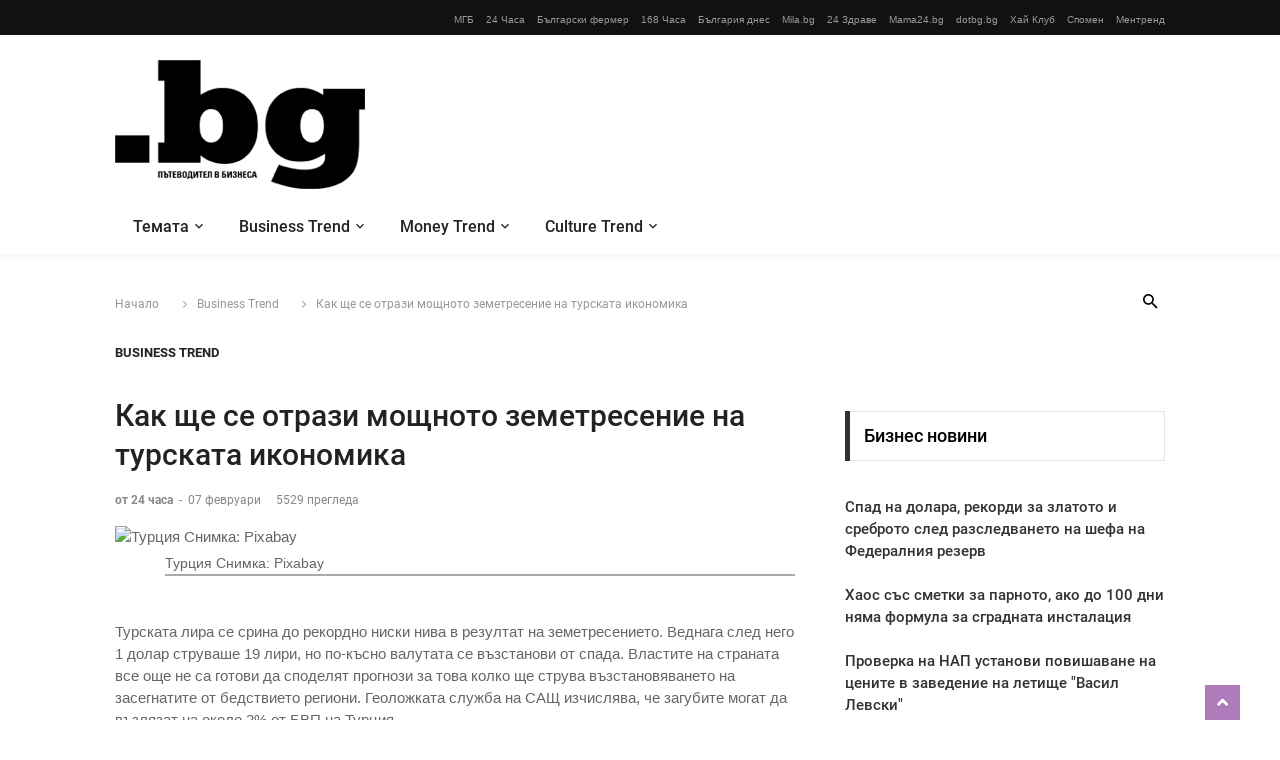

--- FILE ---
content_type: text/html; charset=utf-8
request_url: https://www.dotbg.bg/article/13703473
body_size: 21308
content:


<!DOCTYPE html>
<html>
<head>
    <title>DotBg - Как ще се отрази мощното земетресение на турската икономика</title>
    <meta charset="UTF-8">
    <meta name="viewport" content="width=device-width, initial-scale=1">
    <!--===============================================================================================-->
    <link rel="icon" type="image/png" href="/images/icons/favicon.png" />
    
    <!--===============================================================================================-->
    <link rel="stylesheet" type="text/css" href="/Content/bootstrap.min.css">
    <!--===============================================================================================-->
    <link rel="stylesheet" type="text/css" href="/fonts/font-awesome-4.7.0/css/font-awesome.min.css">
    <link rel="stylesheet" type="text/css" href="/fonts/fontawesome-5.0.8/css/fontawesome-all.min.css">
    <link rel="stylesheet" type="text/css" href="/fonts/SLZodiac/ZodiacFont.css">
    <!--===============================================================================================-->
    <link rel="stylesheet" type="text/css" href="/fonts/iconic/css/material-design-iconic-font.min.css">
    <!--===============================================================================================-->
    <link rel="stylesheet" type="text/css" href="/Content/animate.css">
    <!--===============================================================================================-->
    <link rel="stylesheet" type="text/css" href="/Content/hamburgers.min.css">
    <!--===============================================================================================-->
    <link rel="stylesheet" type="text/css" href="/Content/animsition.css">
    <!--===============================================================================================-->
    <link rel="stylesheet" type="text/css" href="/Content/util.min.css">
    <!--===============================================================================================-->
    <link rel="stylesheet" type="text/css" href="/Content/main.css?ver=214">
    <!--===============================================================================================-->
    <link rel="stylesheet" type="text/css" href="/Content/Site_12.css">
    <!--===============================================================================================-->
    <link href="https://fonts.googleapis.com/css?family=Orbitron&display=swap" rel="stylesheet">
    <link href="/Content/Weather.css" rel="stylesheet" />
    <script>
    (function(){/*

 Copyright The Closure Library Authors.
 SPDX-License-Identifier: Apache-2.0
*/
'use strict';var g=function(a){var b=0;return function(){return b<a.length?{done:!1,value:a[b++]}:{done:!0}}},l=this||self,m=/^[\w+/_-]+[=]{0,2}$/,p=null,q=function(){},r=function(a){var b=typeof a;if("object"==b)if(a){if(a instanceof Array)return"array";if(a instanceof Object)return b;var c=Object.prototype.toString.call(a);if("[object Window]"==c)return"object";if("[object Array]"==c||"number"==typeof a.length&&"undefined"!=typeof a.splice&&"undefined"!=typeof a.propertyIsEnumerable&&!a.propertyIsEnumerable("splice"))return"array";
if("[object Function]"==c||"undefined"!=typeof a.call&&"undefined"!=typeof a.propertyIsEnumerable&&!a.propertyIsEnumerable("call"))return"function"}else return"null";else if("function"==b&&"undefined"==typeof a.call)return"object";return b},u=function(a,b){function c(){}c.prototype=b.prototype;a.prototype=new c;a.prototype.constructor=a};var v=function(a,b){Object.defineProperty(l,a,{configurable:!1,get:function(){return b},set:q})};var y=function(a,b){this.b=a===w&&b||"";this.a=x},x={},w={};var aa=function(a,b){a.src=b instanceof y&&b.constructor===y&&b.a===x?b.b:"type_error:TrustedResourceUrl";if(null===p)b:{b=l.document;if((b=b.querySelector&&b.querySelector("script[nonce]"))&&(b=b.nonce||b.getAttribute("nonce"))&&m.test(b)){p=b;break b}p=""}b=p;b&&a.setAttribute("nonce",b)};var z=function(){return Math.floor(2147483648*Math.random()).toString(36)+Math.abs(Math.floor(2147483648*Math.random())^+new Date).toString(36)};var A=function(a,b){b=String(b);"application/xhtml+xml"===a.contentType&&(b=b.toLowerCase());return a.createElement(b)},B=function(a){this.a=a||l.document||document};B.prototype.appendChild=function(a,b){a.appendChild(b)};var C=function(a,b,c,d,e,f){try{var k=a.a,h=A(a.a,"SCRIPT");h.async=!0;aa(h,b);k.head.appendChild(h);h.addEventListener("load",function(){e();d&&k.head.removeChild(h)});h.addEventListener("error",function(){0<c?C(a,b,c-1,d,e,f):(d&&k.head.removeChild(h),f())})}catch(n){f()}};var ba=l.atob("aHR0cHM6Ly93d3cuZ3N0YXRpYy5jb20vaW1hZ2VzL2ljb25zL21hdGVyaWFsL3N5c3RlbS8xeC93YXJuaW5nX2FtYmVyXzI0ZHAucG5n"),ca=l.atob("WW91IGFyZSBzZWVpbmcgdGhpcyBtZXNzYWdlIGJlY2F1c2UgYWQgb3Igc2NyaXB0IGJsb2NraW5nIHNvZnR3YXJlIGlzIGludGVyZmVyaW5nIHdpdGggdGhpcyBwYWdlLg=="),da=l.atob("RGlzYWJsZSBhbnkgYWQgb3Igc2NyaXB0IGJsb2NraW5nIHNvZnR3YXJlLCB0aGVuIHJlbG9hZCB0aGlzIHBhZ2Uu"),ea=function(a,b,c){this.b=a;this.f=new B(this.b);this.a=null;this.c=[];this.g=!1;this.i=b;this.h=c},F=function(a){if(a.b.body&&!a.g){var b=
function(){D(a);l.setTimeout(function(){return E(a,3)},50)};C(a.f,a.i,2,!0,function(){l[a.h]||b()},b);a.g=!0}},D=function(a){for(var b=G(1,5),c=0;c<b;c++){var d=H(a);a.b.body.appendChild(d);a.c.push(d)}b=H(a);b.style.bottom="0";b.style.left="0";b.style.position="fixed";b.style.width=G(100,110).toString()+"%";b.style.zIndex=G(2147483544,2147483644).toString();b.style["background-color"]=I(249,259,242,252,219,229);b.style["box-shadow"]="0 0 12px #888";b.style.color=I(0,10,0,10,0,10);b.style.display=
"flex";b.style["justify-content"]="center";b.style["font-family"]="Roboto, Arial";c=H(a);c.style.width=G(80,85).toString()+"%";c.style.maxWidth=G(750,775).toString()+"px";c.style.margin="24px";c.style.display="flex";c.style["align-items"]="flex-start";c.style["justify-content"]="center";d=A(a.f.a,"IMG");d.className=z();d.src=ba;d.style.height="24px";d.style.width="24px";d.style["padding-right"]="16px";var e=H(a),f=H(a);f.style["font-weight"]="bold";f.textContent=ca;var k=H(a);k.textContent=da;J(a,
e,f);J(a,e,k);J(a,c,d);J(a,c,e);J(a,b,c);a.a=b;a.b.body.appendChild(a.a);b=G(1,5);for(c=0;c<b;c++)d=H(a),a.b.body.appendChild(d),a.c.push(d)},J=function(a,b,c){for(var d=G(1,5),e=0;e<d;e++){var f=H(a);b.appendChild(f)}b.appendChild(c);c=G(1,5);for(d=0;d<c;d++)e=H(a),b.appendChild(e)},G=function(a,b){return Math.floor(a+Math.random()*(b-a))},I=function(a,b,c,d,e,f){return"rgb("+G(Math.max(a,0),Math.min(b,255)).toString()+","+G(Math.max(c,0),Math.min(d,255)).toString()+","+G(Math.max(e,0),Math.min(f,
255)).toString()+")"},H=function(a){a=A(a.f.a,"DIV");a.className=z();return a},E=function(a,b){0>=b||null!=a.a&&0!=a.a.offsetHeight&&0!=a.a.offsetWidth||(fa(a),D(a),l.setTimeout(function(){return E(a,b-1)},50))},fa=function(a){var b=a.c;var c="undefined"!=typeof Symbol&&Symbol.iterator&&b[Symbol.iterator];b=c?c.call(b):{next:g(b)};for(c=b.next();!c.done;c=b.next())(c=c.value)&&c.parentNode&&c.parentNode.removeChild(c);a.c=[];(b=a.a)&&b.parentNode&&b.parentNode.removeChild(b);a.a=null};var ia=function(a,b,c,d,e){var f=ha(c),k=function(n){n.appendChild(f);l.setTimeout(function(){f?(0!==f.offsetHeight&&0!==f.offsetWidth?b():a(),f.parentNode&&f.parentNode.removeChild(f)):a()},d)},h=function(n){document.body?k(document.body):0<n?l.setTimeout(function(){h(n-1)},e):b()};h(3)},ha=function(a){var b=document.createElement("div");b.className=a;b.style.width="1px";b.style.height="1px";b.style.position="absolute";b.style.left="-10000px";b.style.top="-10000px";b.style.zIndex="-10000";return b};var K={},L=null;var M=function(){},N="function"==typeof Uint8Array,O=function(a,b){a.b=null;b||(b=[]);a.j=void 0;a.f=-1;a.a=b;a:{if(b=a.a.length){--b;var c=a.a[b];if(!(null===c||"object"!=typeof c||Array.isArray(c)||N&&c instanceof Uint8Array)){a.g=b-a.f;a.c=c;break a}}a.g=Number.MAX_VALUE}a.i={}},P=[],Q=function(a,b){if(b<a.g){b+=a.f;var c=a.a[b];return c===P?a.a[b]=[]:c}if(a.c)return c=a.c[b],c===P?a.c[b]=[]:c},R=function(a,b,c){a.b||(a.b={});if(!a.b[c]){var d=Q(a,c);d&&(a.b[c]=new b(d))}return a.b[c]};
M.prototype.h=N?function(){var a=Uint8Array.prototype.toJSON;Uint8Array.prototype.toJSON=function(){var b;void 0===b&&(b=0);if(!L){L={};for(var c="ABCDEFGHIJKLMNOPQRSTUVWXYZabcdefghijklmnopqrstuvwxyz0123456789".split(""),d=["+/=","+/","-_=","-_.","-_"],e=0;5>e;e++){var f=c.concat(d[e].split(""));K[e]=f;for(var k=0;k<f.length;k++){var h=f[k];void 0===L[h]&&(L[h]=k)}}}b=K[b];c=[];for(d=0;d<this.length;d+=3){var n=this[d],t=(e=d+1<this.length)?this[d+1]:0;h=(f=d+2<this.length)?this[d+2]:0;k=n>>2;n=(n&
3)<<4|t>>4;t=(t&15)<<2|h>>6;h&=63;f||(h=64,e||(t=64));c.push(b[k],b[n],b[t]||"",b[h]||"")}return c.join("")};try{return JSON.stringify(this.a&&this.a,S)}finally{Uint8Array.prototype.toJSON=a}}:function(){return JSON.stringify(this.a&&this.a,S)};var S=function(a,b){return"number"!==typeof b||!isNaN(b)&&Infinity!==b&&-Infinity!==b?b:String(b)};M.prototype.toString=function(){return this.a.toString()};var T=function(a){O(this,a)};u(T,M);var U=function(a){O(this,a)};u(U,M);var ja=function(a,b){this.c=new B(a);var c=R(b,T,5);c=new y(w,Q(c,4)||"");this.b=new ea(a,c,Q(b,4));this.a=b},ka=function(a,b,c,d){b=new T(b?JSON.parse(b):null);b=new y(w,Q(b,4)||"");C(a.c,b,3,!1,c,function(){ia(function(){F(a.b);d(!1)},function(){d(!0)},Q(a.a,2),Q(a.a,3),Q(a.a,1))})};var la=function(a,b){V(a,"internal_api_load_with_sb",function(c,d,e){ka(b,c,d,e)});V(a,"internal_api_sb",function(){F(b.b)})},V=function(a,b,c){a=l.btoa(a+b);v(a,c)},W=function(a,b,c){for(var d=[],e=2;e<arguments.length;++e)d[e-2]=arguments[e];e=l.btoa(a+b);e=l[e];if("function"==r(e))e.apply(null,d);else throw Error("API not exported.");};var X=function(a){O(this,a)};u(X,M);var Y=function(a){this.h=window;this.a=a;this.b=Q(this.a,1);this.f=R(this.a,T,2);this.g=R(this.a,U,3);this.c=!1};Y.prototype.start=function(){ma();var a=new ja(this.h.document,this.g);la(this.b,a);na(this)};
var ma=function(){var a=function(){if(!l.frames.googlefcPresent)if(document.body){var b=document.createElement("iframe");b.style.display="none";b.style.width="0px";b.style.height="0px";b.style.border="none";b.style.zIndex="-1000";b.style.left="-1000px";b.style.top="-1000px";b.name="googlefcPresent";document.body.appendChild(b)}else l.setTimeout(a,5)};a()},na=function(a){var b=Date.now();W(a.b,"internal_api_load_with_sb",a.f.h(),function(){var c;var d=a.b,e=l[l.btoa(d+"loader_js")];if(e){e=l.atob(e);
e=parseInt(e,10);d=l.btoa(d+"loader_js").split(".");var f=l;d[0]in f||"undefined"==typeof f.execScript||f.execScript("var "+d[0]);for(;d.length&&(c=d.shift());)d.length?f[c]&&f[c]!==Object.prototype[c]?f=f[c]:f=f[c]={}:f[c]=null;c=Math.abs(b-e);c=1728E5>c?0:c}else c=-1;0!=c&&(W(a.b,"internal_api_sb"),Z(a,Q(a.a,6)))},function(c){Z(a,c?Q(a.a,4):Q(a.a,5))})},Z=function(a,b){a.c||(a.c=!0,a=new l.XMLHttpRequest,a.open("GET",b,!0),a.send())};(function(a,b){l[a]=function(c){for(var d=[],e=0;e<arguments.length;++e)d[e-0]=arguments[e];l[a]=q;b.apply(null,d)}})("__d3lUW8vwsKlB__",function(a){"function"==typeof window.atob&&(a=window.atob(a),a=new X(a?JSON.parse(a):null),(new Y(a)).start())});}).call(this);

window.__d3lUW8vwsKlB__("[base64]");
</script>

    <!--===============================================================================================-->
<!-- DotBG -->
<!-- скриптове за измерване на аудиторията от Гемиус на 4-те нови регионални сайта. -->

<!-- (C)2000-2021 Gemius SA - gemiusPrism  / dotbg.bg/Home Page -->
<script type="text/javascript">
<!--    //--><![CDATA[//><!--
    var pp_gemius_identifier = 'p3zqy.ctd9knZOusfywRyWX2fcC1Vrt51AZOok3vom7.97';
    // lines below shouldn't be edited
    function gemius_pending(i) { window[i] = window[i] || function () { var x = window[i + '_pdata'] = window[i + '_pdata'] || []; x[x.length] = arguments; }; }; gemius_pending('gemius_hit'); gemius_pending('gemius_event'); gemius_pending('pp_gemius_hit'); gemius_pending('pp_gemius_event'); (function (d, t) { try { var gt = d.createElement(t), s = d.getElementsByTagName(t)[0], l = 'http' + ((location.protocol == 'https:') ? 's' : ''); gt.setAttribute('async', 'async'); gt.setAttribute('defer', 'defer'); gt.src = l + '://gabg.hit.gemius.pl/xgemius.js'; s.parentNode.insertBefore(gt, s); } catch (e) { } })(document, 'script');
    //--><!]]>
</script>


<!-- Global site tag (gtag.js) - Google Analytics -->
<script async src="https://www.googletagmanager.com/gtag/js?id=G-2KWPQRZLN4"></script>
<script>
    window.dataLayer = window.dataLayer || [];
    function gtag() { dataLayer.push(arguments); }
    gtag('js', new Date());

    gtag('config', 'G-2KWPQRZLN4');
</script>

<!-- AD OCEAN -->
<script type="text/javascript" src="//vbbg.adocean.pl/files/js/ado.js"></script>
<script type="text/javascript">
    /* (c)AdOcean 2003-2021 */
    if (typeof ado !== "object") { ado = {}; ado.config = ado.preview = ado.placement = ado.master = ado.slave = function () { }; }
    ado.config({ mode: "old", xml: false, consent: true, characterEncoding: true });
    ado.preview({ enabled: true });
</script>




    <!--===============================================================================================-->
    <!-- Global site tag (gtag.js) - Google Analytics  ???????  -->
    <!-- ADOcean Placement Code Header -->
    <!-- ADOcean Placement Code master for Home page -->
    <!-- ADOcean Placement Code master for Inner page -->
    <!--===============================================================================================-->





    <script src="/bundles/modernizr?v=inCVuEFe6J4Q07A0AcRsbJic_UE5MwpRMNGcOtk94TE1"></script>




    <script type="text/javascript" charset="utf-8">
        (function (w, d, t, f) {
            w[f] = w[f] || function (c, k, n) {
                s = w[f], k = s['k'] = (s['k'] || (k ? ('&k=' + k) : '')); s['c'] =
                    c = (c instanceof Array) ? c : [c]; s['n'] = n = n || 0; L = d.createElement(t), e = d.getElementsByTagName(t)[0];
                L.async = 1; L.src = '//feed.aqicn.org/feed/' + (c[n].city) + '/' + (c[n].lang || '') + '/feed.v1.js?n=' + n + k;
                e.parentNode.insertBefore(L, e);
            };
        })(window, document, 'script', '_aqiFeed');
    </script>


    <script>
        function docReady(fn) {
            // see if DOM is already available
            if (document.readyState === "complete" || document.readyState === "interactive") {
                // call on next available tick
                setTimeout(fn, 1);
            } else {
                document.addEventListener("DOMContentLoaded", fn);
            }
        }
    </script>

    <!-- Project Agora -->
    <script async src="//pahtbt.tech/c/dotbg.bg.js"></script>

    

    <meta property="og:type" content="article" />
    <meta property="og:url" content="https://www.dotbg.bg:443/Article/13703473" />
    <meta property="og:site_name" content="https://www.dotbg.bg" />
    <meta property="og:locale" content="bg_BG" />

    <meta property="article:author" content="24 часа" />
    <meta property="article:section" content="Business Trend" />
    <meta property="article:tag" content="" />
    <meta property="og:title" content="Как ще се отрази мощното земетресение на турската икономика" />
    <meta property="og:description" content="Турската лира се срина до рекордно ниски нива в резултат на земетресението. Веднага след него 1 долар струваше 19 лири, но по-късно валутата се възстанови от спада. Властите на страната все още не са готови да споделят прогнози за това колко ще струва възстановяването на засегнатите от бедствието региони" />

    


                <meta property="og:image" content="https://cache1.24chasa.bg/Images/cache/474/Image_13703474_4000_0.jpg" />
                <meta name="twitter:image:src" content="https://cache1.24chasa.bg/Images/cache/474/Image_13703474_4000_0.jpg" />
                <meta name="twitter:image" content="https://cache1.24chasa.bg/Images/cache/474/Image_13703474_4000_0.jpg" />
                <meta property="og:image:width" content="1000" />
                <meta property="og:image:height" content="526" />
                <meta property="og:image:type" content="image/jpeg" />


</head>
<body class="animsition">
    <!-- Header -->
    


<header>
    <!-- Header desktop -->
    <div class="container-menu-desktop">
        
<div class="topbar">
    <div class="content-topbar container h-100">
        <div class="left-topbar">
            <div class="left-topbar-item flex-wr-s-c">
                <div id="ajaxWeather">

<script>

    var notChanged = "1";
    function changeMe(a, that) {

        if (notChanged == "1") {
            notChanged = "0";

            setTimeout(function () {
                that.onload = null;
                notChanged == "0";
                that.src = a + "?ver=" + (new Date().getTime());
            }, 1500);
        }



    }

</script>

<script>
    (function ($) {
        $("#moonPhasesWeek").click(function (e) {
            $("#moonPhasesWeek").hide();
        });

        $("#weatherGroup").click(function (e) {
            $("#prognosys").show();
        });

        $("#prognosys").click(function (e) {
            $("#prognosys").hide();
        });

        $("#theMoon").click(function (e) {
            $("#moonPhasesWeek").show();
        });
    });

</script>
                </div>
                <ul id="wCity">
                            <li class="weatherCityListed " data-id="21" data-api="733618">Асеновград</li>
                            <li class="weatherCityListed " data-id="35" data-api="733191">Благоевград</li>
                            <li class="weatherCityListed " data-id="48" data-api="732770">Бургас</li>
                            <li class="weatherCityListed " data-id="55" data-api="726050">Варна</li>
                            <li class="weatherCityListed " data-id="57" data-api="725993">Велико Търново</li>
                            <li class="weatherCityListed " data-id="60" data-api="725905">Видин</li>
                            <li class="weatherCityListed " data-id="61" data-api="725712">Враца</li>
                            <li class="weatherCityListed " data-id="66" data-api="731549">Габрово</li>
                            <li class="weatherCityListed " data-id="85" data-api="726418">Добрич</li>
                            <li class="weatherCityListed " data-id="175" data-api="728378">Пазарджик</li>
                            <li class="weatherCityListed " data-id="177" data-api="728330">Перник</li>
                            <li class="weatherCityListed " data-id="183" data-api="728203">Плевен</li>
                            <li class="weatherCityListed " data-id="185" data-api="728193">Пловдив</li>
                            <li class="weatherCityListed " data-id="203" data-api="727523">Русе</li>
                            <li class="weatherCityListed " data-id="219" data-api="727079">Сливен</li>
                            <li class="weatherCityListed white" data-id="226" data-api="727011">София</li>
                            <li class="weatherCityListed " data-id="230" data-api="726848">Стара Загора</li>
                            <li class="weatherCityListed " data-id="252" data-api="730435">Хасково</li>
                            <li class="weatherCityListed " data-id="263" data-api="727233">Шумен</li>
                            <li class="weatherCityListed " data-id="266" data-api="864563">Ямбол</li>
                </ul>

            </div>
        </div>

        <div class="right-topbar">
            <div class="portfoil">

                <span>    <a href="http://www.mgb.bg/" target="_blank">МГБ</a>                           </span>
                <span style="position:relative;" id="h24parent" >
                    <a href="https://www.24chasa.bg/" target="_blank">24 Часа</a>
                    <ul id="h24regional">
                        <li><a href="https://www.24varna.bg/" target="_blank">24 Часа Варна</a></li>
                        <li><a href="https://www.24burgas.bg/" target="_blank">24 Часа Бургас</a></li>
                        <li><a href="https://www.24plovdiv.bg/" target="_blank">24 Часа Пловдив</a></li>
                        
                        <li><a href="https://www.24sofia.bg/" target="_blank">24 Часа София</a></li>
                    </ul>
                </span>
                <span>    <a href="https://www.bgfermer.bg/" target="_blank">Български фермер</a>        </span>
                <span>    <a href="https://www.168chasa.bg/" target="_blank">168 Часа</a>                </span>
                <span>    <a href="https://www.bgdnes.bg/" target="_blank">България днес</a>             </span>
                <span>    <a href="https://www.mila.bg/" target="_blank">Mila.bg</a>                     </span>
                <span>    <a href="https://www.24zdrave.bg/" target="_blank">24 Здраве</a>               </span>
                <span>    <a href="https://www.mama24.bg/" target="_blank">Mama24.bg</a>                 </span>
                <span>    <a href="https://www.dotbg.bg/" target="_blank">dotbg.bg</a>                    </span>
                <span>    <a href="http://www.hiclub.bg/" target="_blank">Хай Клуб</a>                   </span>
                <span>    <a href="http://www.spomen.bg/" target="_blank">Спомен</a>                     </span>
                <span>    <a href="http://www.mentrend.bg/" target="_blank">Ментренд</a>                     </span>
                
            </div>
        </div>
    </div>
</div>


        <!-- Header Mobile -->
        <div class="wrap-header-mobile">
            <!-- Logo moblie -->
            <div class="logo-mobile">
                
                <a href="/" class="w-100 logo24"><img src="/images/Glava_dotBG-black.png" alt="IMG-LOGO"></a>

            </div>

            <!-- Button show menu -->
            <div class="btn-show-menu-mobile hamburger hamburger--squeeze m-r--8">
                <span class="hamburger-box">
                    <span class="hamburger-inner"></span>
                </span>
            </div>
        </div>

        <!-- Menu Mobile -->
            <div class="menu-mobile">
                <ul class="main-menu-m">
                        <li>
                            <a href="/rubric/5480264">Темата</a>
                        </li>
                        <li>
                            <a href="/rubric/5480271">Business Trend</a>
                        </li>
                        <li>
                            <a href="/rubric/5480276">Money Trend</a>
                        </li>
                        <li>
                            <a href="/rubric/5480277">Culture Trend</a>
                        </li>
                        <li>
                            <a href="/rubric/5480278">Innovator</a>
                        </li>
                        <li>
                            <a href="/rubric/5508112">Бизнес новини</a>
                        </li>
                    <li>
                        <a href="/Weather">Времето</a>
                    </li>

                    

                </ul>
            </div>

        <!--  -->
        <div class="wrap-logo container">
            <!-- Logo desktop -->
            <div class="logo">
                
                <a href="/" class="w-100 logo24"><img src="/images/Glava_dotBG-black.png" alt="LOGO"></a>
            </div>

            <!-- Banner -->
            <div class="banner-header">
                



<div class=" adv-banner_0 adv-banner-rub-0  bannerDiv">
    <div></div>
    <script type="text/javascript">
        /* (c)AdOcean 2003-2021, vgb_bg.new.dotbg.bg._______ 0 */
        ado.placement({ id: '', server: 'vbbg.adocean.pl' });
    </script>
</div>
                
            </div>
        </div>

        <!--  -->
            <div class="wrap-main-nav">
                <div class="main-nav">
                    <!-- Menu desktop -->
                    <nav class="menu-desktop">
                        <a class="logo-stick w-100" href="/">
                            <img src="/images/Glava_dotBG-black.png" alt="LOGO">
                        </a>
                        <ul class="main-menu">
                            
                                <li class="mega-menu-item">
                                    <a class="nowrap" href="/rubric/5480264">Темата</a>

                                    <div class="sub-mega-menu">
                                        <div class="nav flex-column nav-pills" role="tablist">
                                            <a class="nav-link active" data-toggle="pill" href="#news_5480264" role="tab" data-rel="/rubric/?">Темата</a>
                                        </div>

                                        <div class="tab-content">
                                            <div class="tab-pane show active" id="news_5480264" role="tabpanel">
                                                <div class="row">


<div class="col-3">

    <!-- Item post -->
    <div>
        <a href="/article/22060139" class="wrap-pic-w hov1 trans-03">
            <img src="https://cache1.24chasa.bg/Images/cache/140/Image_22060140_230_0.jpg" alt="IMG">
        </a>

        <div class="p-t-10">
            <h5 class="p-b-5">
                <a href="/article/22060139" class="f1-s-5 cl3 hov-cl10 trans-03">
                    Вижте кои банкови клонове ще работят извънредно през януари
                </a>
            </h5>

            <span class="cl8">
                <a href="/rubric/5480264" class="f1-s-6 cl8 hov-cl10 trans-03">
                    Темата
                </a>

                <span class="f1-s-3 m-rl-3">
                    -
                </span>

                <span class="f1-s-3">
                    09 януари
                </span>
            </span>
        </div>
    </div>
</div>


<div class="col-3">

    <!-- Item post -->
    <div>
        <a href="/article/22054337" class="wrap-pic-w hov1 trans-03">
            <img src="https://cache1.24chasa.bg/Images/cache/338/Image_22054338_230_0.jpg" alt="IMG">
        </a>

        <div class="p-t-10">
            <h5 class="p-b-5">
                <a href="/article/22054337" class="f1-s-5 cl3 hov-cl10 trans-03">
                    Шефката на НОИ: Нито една пенсия не е намалена след преминаването към еврото
                </a>
            </h5>

            <span class="cl8">
                <a href="/rubric/5480264" class="f1-s-6 cl8 hov-cl10 trans-03">
                    Темата
                </a>

                <span class="f1-s-3 m-rl-3">
                    -
                </span>

                <span class="f1-s-3">
                    08 януари
                </span>
            </span>
        </div>
    </div>
</div>


<div class="col-3">

    <!-- Item post -->
    <div>
        <a href="/article/22046052" class="wrap-pic-w hov1 trans-03">
            <img src="https://cache2.24chasa.bg/Images/cache/053/Image_22046053_230_0.jpg" alt="IMG">
        </a>

        <div class="p-t-10">
            <h5 class="p-b-5">
                <a href="/article/22046052" class="f1-s-5 cl3 hov-cl10 trans-03">
                    Министерството на финансите: Няма да се удължава периодът на двойно обращение
                </a>
            </h5>

            <span class="cl8">
                <a href="/rubric/5480264" class="f1-s-6 cl8 hov-cl10 trans-03">
                    Темата
                </a>

                <span class="f1-s-3 m-rl-3">
                    -
                </span>

                <span class="f1-s-3">
                    07 януари
                </span>
            </span>
        </div>
    </div>
</div>


<div class="col-3">

    <!-- Item post -->
    <div>
        <a href="/article/22044137" class="wrap-pic-w hov1 trans-03">
            <img src="https://cache1.24chasa.bg/Images/cache/138/Image_22044138_230_0.jpg" alt="IMG">
        </a>

        <div class="p-t-10">
            <h5 class="p-b-5">
                <a href="/article/22044137" class="f1-s-5 cl3 hov-cl10 trans-03">
                    БНБ с извънредно работно време до края на месеца, ще работи и в събота
                </a>
            </h5>

            <span class="cl8">
                <a href="/rubric/5480264" class="f1-s-6 cl8 hov-cl10 trans-03">
                    Темата
                </a>

                <span class="f1-s-3 m-rl-3">
                    -
                </span>

                <span class="f1-s-3">
                    07 януари
                </span>
            </span>
        </div>
    </div>
</div>
                                                </div>
                                            </div>


                                        </div>
                                    </div>
                                </li>
                                <li class="mega-menu-item">
                                    <a class="nowrap" href="/rubric/5480271">Business Trend</a>

                                    <div class="sub-mega-menu">
                                        <div class="nav flex-column nav-pills" role="tablist">
                                            <a class="nav-link active" data-toggle="pill" href="#news_5480271" role="tab" data-rel="/rubric/?">Business Trend</a>
                                        </div>

                                        <div class="tab-content">
                                            <div class="tab-pane show active" id="news_5480271" role="tabpanel">
                                                <div class="row">


<div class="col-3">

    <!-- Item post -->
    <div>
        <a href="/article/22115995" class="wrap-pic-w hov1 trans-03">
            <img src="https://cache1.24chasa.bg/Images/cache/996/Image_22115996_230_0.jpg" alt="IMG">
        </a>

        <div class="p-t-10">
            <h5 class="p-b-5">
                <a href="/article/22115995" class="f1-s-5 cl3 hov-cl10 trans-03">
                    “Информационно обслужване” дигитализира живота ни – от здравето през съда до цените преди и след еврото
                </a>
            </h5>

            <span class="cl8">
                <a href="/rubric/5480271" class="f1-s-6 cl8 hov-cl10 trans-03">
                    Business Trend
                </a>

                <span class="f1-s-3 m-rl-3">
                    -
                </span>

                <span class="f1-s-3">
                    19 януари
                </span>
            </span>
        </div>
    </div>
</div>


<div class="col-3">

    <!-- Item post -->
    <div>
        <a href="/article/22115096" class="wrap-pic-w hov1 trans-03">
            <img src="https://cache2.24chasa.bg/Images/cache/097/Image_22115097_230_0.jpg" alt="IMG">
        </a>

        <div class="p-t-10">
            <h5 class="p-b-5">
                <a href="/article/22115096" class="f1-s-5 cl3 hov-cl10 trans-03">
                    Франция въвежда розови регистрационни номера
                </a>
            </h5>

            <span class="cl8">
                <a href="/rubric/5480271" class="f1-s-6 cl8 hov-cl10 trans-03">
                    Business Trend
                </a>

                <span class="f1-s-3 m-rl-3">
                    -
                </span>

                <span class="f1-s-3">
                    19 януари
                </span>
            </span>
        </div>
    </div>
</div>


<div class="col-3">

    <!-- Item post -->
    <div>
        <a href="/article/22101405" class="wrap-pic-w hov1 trans-03">
            <img src="https://cache1.24chasa.bg/Images/cache/406/Image_22101406_230_0.jpg" alt="IMG">
        </a>

        <div class="p-t-10">
            <h5 class="p-b-5">
                <a href="/article/22101405" class="f1-s-5 cl3 hov-cl10 trans-03">
                    Лесни трикове за самоувереност - важното качество за професионален успех
                </a>
            </h5>

            <span class="cl8">
                <a href="/rubric/5480271" class="f1-s-6 cl8 hov-cl10 trans-03">
                    Business Trend
                </a>

                <span class="f1-s-3 m-rl-3">
                    -
                </span>

                <span class="f1-s-3">
                    19 януари
                </span>
            </span>
        </div>
    </div>
</div>


<div class="col-3">

    <!-- Item post -->
    <div>
        <a href="/article/22114900" class="wrap-pic-w hov1 trans-03">
            <img src="https://cache2.24chasa.bg/Images/cache/901/Image_22114901_230_0.jpg" alt="IMG">
        </a>

        <div class="p-t-10">
            <h5 class="p-b-5">
                <a href="/article/22114900" class="f1-s-5 cl3 hov-cl10 trans-03">
                    Измислиха технология за батерии с 2000 км пробег, но е много скъпа
                </a>
            </h5>

            <span class="cl8">
                <a href="/rubric/5480271" class="f1-s-6 cl8 hov-cl10 trans-03">
                    Business Trend
                </a>

                <span class="f1-s-3 m-rl-3">
                    -
                </span>

                <span class="f1-s-3">
                    19 януари
                </span>
            </span>
        </div>
    </div>
</div>
                                                </div>
                                            </div>


                                        </div>
                                    </div>
                                </li>
                                <li class="mega-menu-item">
                                    <a class="nowrap" href="/rubric/5480276">Money Trend</a>

                                    <div class="sub-mega-menu">
                                        <div class="nav flex-column nav-pills" role="tablist">
                                            <a class="nav-link active" data-toggle="pill" href="#news_5480276" role="tab" data-rel="/rubric/?">Money Trend</a>
                                        </div>

                                        <div class="tab-content">
                                            <div class="tab-pane show active" id="news_5480276" role="tabpanel">
                                                <div class="row">


<div class="col-3">

    <!-- Item post -->
    <div>
        <a href="/article/22115977" class="wrap-pic-w hov1 trans-03">
            <img src="https://cache1.24chasa.bg/Images/cache/978/Image_22115978_230_0.jpg" alt="IMG">
        </a>

        <div class="p-t-10">
            <h5 class="p-b-5">
                <a href="/article/22115977" class="f1-s-5 cl3 hov-cl10 trans-03">
                    Бензиностанциите удвоиха отстъпките за лоялни клиенти с еврото
                </a>
            </h5>

            <span class="cl8">
                <a href="/rubric/5480276" class="f1-s-6 cl8 hov-cl10 trans-03">
                    Money Trend
                </a>

                <span class="f1-s-3 m-rl-3">
                    -
                </span>

                <span class="f1-s-3">
                    19 януари
                </span>
            </span>
        </div>
    </div>
</div>


<div class="col-3">

    <!-- Item post -->
    <div>
        <a href="/article/22113471" class="wrap-pic-w hov1 trans-03">
            <img src="https://cache1.24chasa.bg/Images/cache/472/Image_22113472_230_0.jpg" alt="IMG">
        </a>

        <div class="p-t-10">
            <h5 class="p-b-5">
                <a href="/article/22113471" class="f1-s-5 cl3 hov-cl10 trans-03">
                    &quot;Форин полиси&quot;: Влизането на България в еврозоната е нов неуспех за Москва
                </a>
            </h5>

            <span class="cl8">
                <a href="/rubric/5480276" class="f1-s-6 cl8 hov-cl10 trans-03">
                    Money Trend
                </a>

                <span class="f1-s-3 m-rl-3">
                    -
                </span>

                <span class="f1-s-3">
                    18 януари
                </span>
            </span>
        </div>
    </div>
</div>


<div class="col-3">

    <!-- Item post -->
    <div>
        <a href="/article/22112342" class="wrap-pic-w hov1 trans-03">
            <img src="https://cache2.24chasa.bg/Images/cache/343/Image_22112343_230_0.jpg" alt="IMG">
        </a>

        <div class="p-t-10">
            <h5 class="p-b-5">
                <a href="/article/22112342" class="f1-s-5 cl3 hov-cl10 trans-03">
                    Тръм използва митата, за да раздели Европа, заяви германска анализаторка
                </a>
            </h5>

            <span class="cl8">
                <a href="/rubric/5480276" class="f1-s-6 cl8 hov-cl10 trans-03">
                    Money Trend
                </a>

                <span class="f1-s-3 m-rl-3">
                    -
                </span>

                <span class="f1-s-3">
                    18 януари
                </span>
            </span>
        </div>
    </div>
</div>


<div class="col-3">

    <!-- Item post -->
    <div>
        <a href="/article/22112144" class="wrap-pic-w hov1 trans-03">
            <img src="https://cache2.24chasa.bg/Images/cache/145/Image_22112145_230_0.jpg" alt="IMG">
        </a>

        <div class="p-t-10">
            <h5 class="p-b-5">
                <a href="/article/22112144" class="f1-s-5 cl3 hov-cl10 trans-03">
                    Ръст в цените на плодовете и зеленчуците и спад при хранителни стоки на борсите у нас
                </a>
            </h5>

            <span class="cl8">
                <a href="/rubric/5480276" class="f1-s-6 cl8 hov-cl10 trans-03">
                    Money Trend
                </a>

                <span class="f1-s-3 m-rl-3">
                    -
                </span>

                <span class="f1-s-3">
                    18 януари
                </span>
            </span>
        </div>
    </div>
</div>
                                                </div>
                                            </div>


                                        </div>
                                    </div>
                                </li>
                                <li class="mega-menu-item">
                                    <a class="nowrap" href="/rubric/5480277">Culture Trend</a>

                                    <div class="sub-mega-menu">
                                        <div class="nav flex-column nav-pills" role="tablist">
                                            <a class="nav-link active" data-toggle="pill" href="#news_5480277" role="tab" data-rel="/rubric/?">Culture Trend</a>
                                        </div>

                                        <div class="tab-content">
                                            <div class="tab-pane show active" id="news_5480277" role="tabpanel">
                                                <div class="row">


<div class="col-3">

    <!-- Item post -->
    <div>
        <a href="/article/22066975" class="wrap-pic-w hov1 trans-03">
            <img src="https://cache1.24chasa.bg/Images/cache/976/Image_22066976_230_0.jpg" alt="IMG">
        </a>

        <div class="p-t-10">
            <h5 class="p-b-5">
                <a href="/article/22066975" class="f1-s-5 cl3 hov-cl10 trans-03">
                    Владимир Иванов: Прогнозите, че ще катастрофира въвеждането на еврото, не се сбъднаха
                </a>
            </h5>

            <span class="cl8">
                <a href="/rubric/5480277" class="f1-s-6 cl8 hov-cl10 trans-03">
                    Culture Trend
                </a>

                <span class="f1-s-3 m-rl-3">
                    -
                </span>

                <span class="f1-s-3">
                    11 януари
                </span>
            </span>
        </div>
    </div>
</div>


<div class="col-3">

    <!-- Item post -->
    <div>
        <a href="/article/22066714" class="wrap-pic-w hov1 trans-03">
            <img src="https://cache2.24chasa.bg/Images/cache/421/Image_22067421_230_0.jpg" alt="IMG">
        </a>

        <div class="p-t-10">
            <h5 class="p-b-5">
                <a href="/article/22066714" class="f1-s-5 cl3 hov-cl10 trans-03">
                    Шефът на НАП: Над 1000 проверки сме направили от началото на годината. Не се стига до сериозни спекули с цените и в еврото
                </a>
            </h5>

            <span class="cl8">
                <a href="/rubric/5480277" class="f1-s-6 cl8 hov-cl10 trans-03">
                    Culture Trend
                </a>

                <span class="f1-s-3 m-rl-3">
                    -
                </span>

                <span class="f1-s-3">
                    11 януари
                </span>
            </span>
        </div>
    </div>
</div>


<div class="col-3">

    <!-- Item post -->
    <div>
        <a href="/article/22061392" class="wrap-pic-w hov1 trans-03">
            <img src="https://cache2.24chasa.bg/Images/cache/393/Image_22061393_230_0.jpg" alt="IMG">
        </a>

        <div class="p-t-10">
            <h5 class="p-b-5">
                <a href="/article/22061392" class="f1-s-5 cl3 hov-cl10 trans-03">
                    Ричард Алибрегов: Ресторантьорите са готови за плавен преход към еврото, банките създават пречки
                </a>
            </h5>

            <span class="cl8">
                <a href="/rubric/5480277" class="f1-s-6 cl8 hov-cl10 trans-03">
                    Culture Trend
                </a>

                <span class="f1-s-3 m-rl-3">
                    -
                </span>

                <span class="f1-s-3">
                    09 януари
                </span>
            </span>
        </div>
    </div>
</div>


<div class="col-3">

    <!-- Item post -->
    <div>
        <a href="/article/22056743" class="wrap-pic-w hov1 trans-03">
            <img src="https://cache1.24chasa.bg/Images/cache/744/Image_22056744_230_0.jpg" alt="IMG">
        </a>

        <div class="p-t-10">
            <h5 class="p-b-5">
                <a href="/article/22056743" class="f1-s-5 cl3 hov-cl10 trans-03">
                    Над 80 паркинга са проверени от КЗП и НАП след сигнали за скок на таксите
                </a>
            </h5>

            <span class="cl8">
                <a href="/rubric/5480277" class="f1-s-6 cl8 hov-cl10 trans-03">
                    Culture Trend
                </a>

                <span class="f1-s-3 m-rl-3">
                    -
                </span>

                <span class="f1-s-3">
                    09 януари
                </span>
            </span>
        </div>
    </div>
</div>
                                                </div>
                                            </div>


                                        </div>
                                    </div>
                                </li>




                            
                            <li class="mega-menu-item" style="float:right;margin-left: auto;">
                                

                                <div class="sub-mega-menu">
                                        <div class="projectTitle">

                                            <a href="#" class="hov-cl10">Заглавие на проект номер 1</a>

                                        </div>
                                        <div class="projectTitle">

                                            <a href="#" class="hov-cl10">Заглавие на проект номер 2</a>

                                        </div>
                                        <div class="projectTitle">

                                            <a href="#" class="hov-cl10">Заглавие на проект номер 3</a>

                                        </div>
                                        <div class="projectTitle">

                                            <a href="#" class="hov-cl10">Заглавие на проект номер 4</a>

                                        </div>
                                        <div class="projectTitle">

                                            <a href="#" class="hov-cl10">Заглавие на проект номер 5</a>

                                        </div>
                                        <div class="projectTitle">

                                            <a href="#" class="hov-cl10">Заглавие на проект номер 6</a>

                                        </div>
                                        <div class="projectTitle">

                                            <a href="#" class="hov-cl10">Заглавие на проект номер 7</a>

                                        </div>
                                        <div class="projectTitle">

                                            <a href="#" class="hov-cl10">Заглавие на проект номер 8</a>

                                        </div>
                                        <div class="projectTitle">

                                            <a href="#" class="hov-cl10">Заглавие на проект номер 9</a>

                                        </div>
                                        <div class="projectTitle">

                                            <a href="#" class="hov-cl10">Заглавие на проект номер 10</a>

                                        </div>
                                        <div class="projectTitle">

                                            <a href="#" class="hov-cl10">Заглавие на проект номер 11</a>

                                        </div>
                                        <div class="projectTitle">

                                            <a href="#" class="hov-cl10">Заглавие на проект номер 12</a>

                                        </div>

                                    

                                    
                                </div>
                            </li>
                            














                        </ul>
                    </nav>
                </div>
            </div>
    </div>
</header>

    <div class="my-4 w-100 text-center">
        



<div class=" adv-banner_1 adv-banner-rub-0  bannerDiv">
    <div id="ado-mIZB5n3PvEZl5vKMScSNT8oy7fcr55s6UHOoeyO9q0v.Z7"></div>
    <script type="text/javascript">
        /* (c)AdOcean 2003-2021, vgb_bg.new.dotbg.bg._______ 1 */
        ado.placement({ id: 'ado-mIZB5n3PvEZl5vKMScSNT8oy7fcr55s6UHOoeyO9q0v.Z7', server: 'vbbg.adocean.pl' });
    </script>
</div>
    </div>



    





<div class="container">
    <div class="headline bg0 flex-wr-sb-c p-tb-8">
        <div class="f2-s-1 p-r-30 m-tb-6" style="max-width: 69%;white-space:nowrap;overflow:hidden;">
            <a href="/" class="breadcrumb-item f1-s-3 cl9 hov-cl10">Начало</a>
            <a href="/rubric/5480271" class="breadcrumb-item f1-s-3 cl9 hov-cl10">Business Trend</a>
            <span class="breadcrumb-item f1-s-3 cl9">Как ще се отрази мощното земетресение на турската икономика</span>
        </div>
        
<form method="post" action="/Home/SearchE" id="searchForm">
    <input name="__RequestVerificationToken" type="hidden" value="undiSEMeelHpRy2RS9WCC4xS31lT-md6qx64rohtze3Ec1xw1t1e7NuXEVv39XEKx-eUxCQnVXFLJ8NT6KtQwJ_gMYzSdoT6rGHuRv8IwiQ1" />
    <input type="hidden" name="query" id="query" value="">
    <input type="hidden" name="page" id="page" value="1">
</form>

<div id="search-bar" class="pos-absolute right-0 col-lg-2 bo-1-rad-11 dis-none bocl11 m-tb-6" style="">
    <input class="f1-s-1 cl6 plh9 s-full p-2" type="text" name="search" placeholder="Търси">
    <button class="flex-c-c size-a-1 ab-t-r fs-20 cl2 hov-cl10 trans-03" id="doSearch">
        <i class="zmdi zmdi-search"></i>
    </button>
</div>
<div class="p-2">
    <a href="javascript:;" onclick="showSearchBar(this);"><i class="zmdi zmdi-search search-icon"></i></a>
</div>
    </div>
</div>

<div id="fb-root"></div>
<script>
    (function (d, s, id) {
        var js, fjs = d.getElementsByTagName(s)[0];
        if (d.getElementById(id)) return;
        js = d.createElement(s); js.id = id;
        js.src = "https://connect.facebook.net/en_US/sdk.js#xfbml=1&version=v3.0";
        fjs.parentNode.insertBefore(js, fjs);
    }(document, 'script', 'facebook-jssdk'));
</script>

<script>
    window.twttr = (function (d, s, id) {
        var js, fjs = d.getElementsByTagName(s)[0],
            t = window.twttr || {};
        if (d.getElementById(id)) return t;
        js = d.createElement(s);
        js.id = id;
        js.src = "https://platform.twitter.com/widgets.js";
        fjs.parentNode.insertBefore(js, fjs);

        t._e = [];
        t.ready = function (f) {
            t._e.push(f);
        };

        return t;
    }(document, "script", "twitter-wjs"));
</script>

<script type="text/javascript">
    var ContentId = parseInt(5480271) || 0;
    var pageContentId = parseInt(5480271) || 0;
    var articleId = parseInt(13703473) || 0;
</script>

<section class="bg0 p-b-140 p-t-10">
    <div class="container">
        <div class="row justify-content-center">
            <div class="col-md-10 col-lg-8 ">
                <div class="p-r-10 p-r-0-sr991">
                    <div class="p-b-70">
                        <a href="/rubric/5480271" class="f1-s-10 cl2 hov-cl10 trans-03 text-uppercase">
                            Business Trend
                        </a>
                        <h1 class="f1-l-3 cl2 p-b-16 p-t-33 respon2">
                            Как ще се отрази мощното земетресение на турската икономика
                        </h1>
                        <div class="flex-wr-s-s ">
                            <span class="f1-s-3 cl8 m-r-15">
                                <a href="#" class="f1-s-4 cl8 hov-cl10 trans-03">от 24 часа</a>
                                <span class="m-rl-3">-</span>
                                <span>07 февруари</span>
                            </span>
                            <span class="f1-s-3 cl8 m-r-15">5529 прегледа</span>
                        </div>
                            <div class="wrap-pic-max-w">
<picture>
        <source media="(min-width: 501px)" srcset="https://cache1.24chasa.bg/Images/cache/474/Image_13703474_811_0.jpg">
    <source media="(max-width: 500px)" srcset="https://cache1.24chasa.bg/Images/cache/474/Image_13703474_814_0.jpg">
    <img class="responsiveImage darken" src="https://cache1.24chasa.bg/Images/cache/474/Image_13703474_309_0.jpg" alt="Турция 
Снимка: Pixabay">
        <div class="imageCaption">Турция 
Снимка: Pixabay
    </div>

</picture>


</div>
                        <div class="articleBody">
                            <div class="w-100 mb-5 text-center">



<div class=" adv-banner_9 adv-banner-rub-0  bannerDiv">
    <div id="ado-7oU2_9XGgirxxwVOjsaUOtBi8wjvS7KUc8t2Wv.vyID.Q7"></div>
    <script type="text/javascript">
        /* (c)AdOcean 2003-2021, vgb_bg.new.dotbg.bg._______ 9 */
        ado.placement({ id: 'ado-7oU2_9XGgirxxwVOjsaUOtBi8wjvS7KUc8t2Wv.vyID.Q7', server: 'vbbg.adocean.pl' });
    </script>
</div></div>
<p>Турската лира се срина до рекордно ниски нива в резултат на земетресението. Веднага след него 1 долар струваше 19 лири, но по-късно валутата се възстанови от спада. Властите на страната все още не са готови да споделят прогнози за това колко ще струва възстановяването на засегнатите от бедствието региони. Геоложката служба на САЩ изчислява, че загубите могат да възлязат на около 2% от БВП на Турция.</p>
<p>Земетресението разруши или временно спря някои от инфраструктурните съоръжения в страната. Например в пристанището на Искендерун в югоизточната част на страната пожарът продължава да се разраства - един от контейнерите се е преобърнал и е избухнал в пламъци заради трусовете от земетресението, предаде <a rel="nofollow" href="https://bgnes.bg/news/kak-shche-se-otrazi-moshchnoto-zemetresenie-na-turskata-ikonomika/" target="_blank">БГНЕС</a>.</p><div style = 'display:block;width:100%;margin:0 auto;text-align: center;'><div class=' adv-banner_2 adv-banner-rub-5480271 '><div id='ado-d0kMyYsy7cAFsy9BaENkLH.Gw0a.Z9KNf.mWHPNbCKL.k7'></div>
  <script type='text/javascript'>
   /* (c)AdOcean 2003-2021, vgb_bg.new.dotbg.bg._______ '2' */
    ado.placement({ id:'ado-d0kMyYsy7cAFsy9BaENkLH.Gw0a.Z9KNf.mWHPNbCKL.k7', server: 'vbbg.adocean.pl' });
  </script>
</div></div>
<p>В момента е трудно да се каже какви ще бъдат последиците от природното бедствие, но най-вероятно то няма да се отрази на обмена на товари с Русия, казва Иван Федяков, генерален директор на информационната и аналитична агенция Infoline: "Основният удар на бедствието е в южната част на Турция, на средиземноморското крайбрежие. Това е по-малко важна артерия от гледна точка на транспортния възел“.</p>
<p>Основните пристанища, обслужващи Черноморския басейн и Босфора, се намират в западната и северната част на страната. Това са тези, които досега не са били засегнати.</p>
<p>Разбира се, възможно е да има забавяне при изпращането и обработката на товари. Турция ще трябва да изразходва повече ресурси още няколко дни, а може би и седмици, за да възстанови ситуацията в южните райони, а това ще отвлече вниманието от нормалната ежедневна работа. Можем да очакваме, че забавянето на обработката на товари ще бъде няколко дни, може би една или две седмици.</p>
<p>Петролопроводът Баку-Тбилиси-Джейхан е спрян поради земетресението в Турция. По предварителни данни обектът не е бил повреден. Дори и при най-негативния сценарий обаче енергийният пазар няма да отбележи сериозни последици.</p>
<p>По правило тези ремонти могат да се извършат сравнително бързо. Ако става дума за едно или две разкъсвания, всичко може да бъде възстановено в рамките на една седмица. Следователно светът няма да отбележи дефицит на петрол, а освен това Азербайджан може да прехвърли тези количества в други посоки, по-специално към Русия. Що се отнася до газопроводите, няма данни за прекъсване на доставките по TAP-TANAP. По-рано държавният оператор на газопроводи BOTAS съобщи, че поради повреда на газопровод е спрян потокът на природен газ към провинциите Газиантеп, Хатай и Кахраманмараш и някои други области. Главният преносен газопровод в окръг Тюркоглу на Кахраманмараш, в близост до епицентъра, е повреден най-много. За Европа спирането на газопроводи няма да доведе до огромни дефицити, тъй като обемите там са малки. Но това може да създаде проблеми за България, след като София отказа да купува газ от "Газпром".</p>
<p>Турция, разбира се, ще инвестира огромни средства във възстановяването на градовете и инфраструктурата и това ще даде тласък на строителната индустрия, която е доста енергоемка. В този смисъл потреблението на енергия в страната може да се увеличи през следващите няколко години. Анкара със сигурност ще се възползва от тази ситуация, за да засили преговорната си позиция по отношение на цената на същия газ.</p>
<p>Земетресенията засегнаха и туристическия сектор в Турция. Три летища в югоизточната част на страната преустановиха работа, а най-малко пет хотела се сринаха.</p>
<p>Тъй като земетресението не засегна туристическите райони на Турция, а именно Истанбул и Анталия, полетите се изпълняват по разписание, а пътниците не отменят пътуванията си и всъщност продължават да резервират екскурзии за бъдещи дати. Във всеки случай има допълнителна информация от Министерството на икономическото развитие за контактите на гражданите, които се намират в близост до извънредната зона, а всички въпроси се решават чрез горещата линия на Ситуационния и кризисен център на Министерството на външните работи.</p>
<p>Това е извън сезона и все още е слаб туристически сезон. Броят на полетите е много по-малък. Ако през лятото има 750 полета седмично до Турция, сега те са 150-200. Разбира се, тези, които отиват в чужбина, могат да проучат внимателно информацията, но няма намаляване на продажбите или отмяна на екскурзиите като такива.</p>
<p>Междувременно броят на загиналите при земетресението в Турция се увеличават до хиляди. Спасителните екипи продължават да разчистват развалините, а десетки държави предложиха помощ на Анкара за справяне с последиците от бедствието.</p>                                                        <div class="w-100 mb-5 text-center">



<div class=" adv-banner_10 adv-banner-rub-0  bannerDiv">
    <div id="ado-PKCn5S.2lyFa6RYY45FjEucCDjoAkNswZBtRDdlGtOr.27"></div>
    <script type="text/javascript">
        /* (c)AdOcean 2003-2021, vgb_bg.new.dotbg.bg._______ 10 */
        ado.placement({ id: 'ado-PKCn5S.2lyFa6RYY45FjEucCDjoAkNswZBtRDdlGtOr.27', server: 'vbbg.adocean.pl' });
    </script>
</div></div>
                        </div>
                        <div class="w-100 text-center">




<div class=" adv-banner_3 adv-banner-rub-5480271  bannerDiv">
    <div id="ado-WAChdk5WzL3Lm4G1wJY2nx5l.gGxyDuspoUriKcjt97.27"></div>
    <script type="text/javascript">
        /* (c)AdOcean 2003-2021, vgb_bg.new.dotbg.bg._______ 3 */
        ado.placement({ id: 'ado-WAChdk5WzL3Lm4G1wJY2nx5l.gGxyDuspoUriKcjt97.27', server: 'vbbg.adocean.pl' });
    </script>
</div>                        </div>
                        <script type="text/javascript">
  (function (v,i) {
    var scp = v.createElement("script"),
    config = {
      ChannelID: 'wovqindaq',
      AdUnitType: '2',
      PublisherID: '506344781372187',
      PlacementID: 'pltEOauYkhjm2mP4YaI',
      DivID: 'viElementContainer',
      IAB_Category: 'IAB1',
      Keywords: '',
      Language: 'en-us',
      BG_Color: '',
      Text_Color: '',
      Font: '',
      FontSize: '',
    };
    scp.src='https://s.vi-serve.com/tagLoader.js';
    scp.type = "text/javascript";
    scp.async = true;
    scp.onload = function() {
      i[btoa('video intelligence start')].init(config);
    };
    (v.getElementsByTagName('head')[0] || v.documentElement.appendChild(v.createElement('head'))).appendChild(scp);
  })(document, window);
</script>

                        <!-- Tag -->
                        <!-- Share -->
                        <div class="flex-s-s mt-5">
                            <span class="f1-s-12 cl5 p-t-1 m-r-15">Сподели:</span>
                            <div class="flex-wr-s-s size-w-0">
                                <div class="fb-share-button" data-href="https://www.dotbg.bg/article/13703473" data-layout="button_count" data-size="large"></div>
                                &nbsp; &nbsp;
                                <a class="twitter-share-button" href="https://www.dotbg.bg/article/13703473" data-size="large">Tweet</a>
                            </div>
                        </div>
                    </div>
                    <div id="site-news">
                        <div class="how2 how2-cl4 flex-s-c mb-4">
                            <h3 class="f1-m-2 cl3 tab01-title">Последно от Business Trend</h3>
                        </div>
                        <div class="row">
                                <div class="col-sm-6 p-r-25 p-r-15-sr991">
                                    <div class="m-b-45">
                                        <a href="/article/22122847" class="wrap-pic-w hov1 trans-03">
                                            <img src="https://cache1.24chasa.bg/Images/cache/848/Image_22122848_230_0.jpg" alt="Бизнесът притеснен от закона &quot;Антиспекула&quot;, стоки може да изчезнат от пазара (Обзор)">
                                        </a>
                                        <div class="p-t-16">
                                            <h5 class="p-b-5"><a href="/article/22122847" class="f1-m-3 cl2 hov-cl10 trans-03">Бизнесът притеснен от закона &quot;Антиспекула&quot;, стоки може да изчезнат от пазара (Обзор)</a></h5>
                                            <span class="cl8">
                                                <a href="#" class="f1-s-4 cl8 hov-cl10 trans-03">от 24 часа</a>
                                                <span class="f1-s-3 m-rl-3">-</span>
                                                <span class="f1-s-3">19 януари</span>
                                            </span>
                                        </div>
                                    </div>
                                </div>
                                <div class="col-sm-6 p-r-25 p-r-15-sr991">
                                    <div class="m-b-45">
                                        <a href="/article/22122841" class="wrap-pic-w hov1 trans-03">
                                            <img src="/images/NoPicLogo.jpg" alt="Окончателно решение за VII и VIII блок на &quot;Козлодуй&quot; ще се вземе тази година">
                                        </a>
                                        <div class="p-t-16">
                                            <h5 class="p-b-5"><a href="/article/22122841" class="f1-m-3 cl2 hov-cl10 trans-03">Окончателно решение за VII и VIII блок на &quot;Козлодуй&quot; ще се вземе тази година</a></h5>
                                            <span class="cl8">
                                                <a href="#" class="f1-s-4 cl8 hov-cl10 trans-03">от Марияна Бойкова</a>
                                                <span class="f1-s-3 m-rl-3">-</span>
                                                <span class="f1-s-3">19 януари</span>
                                            </span>
                                        </div>
                                    </div>
                                </div>
                                <div class="col-sm-6 p-r-25 p-r-15-sr991">
                                    <div class="m-b-45">
                                        <a href="/article/22120782" class="wrap-pic-w hov1 trans-03">
                                            <img src="https://cache2.24chasa.bg/Images/cache/783/Image_22120783_230_0.jpg" alt="Супер бързи зарядни станции между Виена и София на всеки 60 км до края на годината">
                                        </a>
                                        <div class="p-t-16">
                                            <h5 class="p-b-5"><a href="/article/22120782" class="f1-m-3 cl2 hov-cl10 trans-03">Супер бързи зарядни станции между Виена и София на всеки 60 км до края на годината</a></h5>
                                            <span class="cl8">
                                                <a href="#" class="f1-s-4 cl8 hov-cl10 trans-03">от Георги Луканов</a>
                                                <span class="f1-s-3 m-rl-3">-</span>
                                                <span class="f1-s-3">19 януари</span>
                                            </span>
                                        </div>
                                    </div>
                                </div>
                                <div class="col-sm-6 p-r-25 p-r-15-sr991">
                                    <div class="m-b-45">
                                        <a href="/article/22122466" class="wrap-pic-w hov1 trans-03">
                                            <img src="https://cache2.24chasa.bg/Images/cache/467/Image_22122467_230_0.jpg" alt="Само за 1 година българите похарчиха над 2 млрд. евро за нови коли (графика)">
                                        </a>
                                        <div class="p-t-16">
                                            <h5 class="p-b-5"><a href="/article/22122466" class="f1-m-3 cl2 hov-cl10 trans-03">Само за 1 година българите похарчиха над 2 млрд. евро за нови коли (графика)</a></h5>
                                            <span class="cl8">
                                                <a href="#" class="f1-s-4 cl8 hov-cl10 trans-03">от Георги Луканов</a>
                                                <span class="f1-s-3 m-rl-3">-</span>
                                                <span class="f1-s-3">19 януари</span>
                                            </span>
                                        </div>
                                    </div>
                                </div>
                                    <div class="w-100 text-center my-4">



<div class=" adv-banner_5 adv-banner-rub-5480271  bannerDiv">
    <div id="ado-iS5KBSEW8xTXT8MLyxFEAFETcD23TgN2ea3welCqHVH.s7"></div>
    <script type="text/javascript">
        /* (c)AdOcean 2003-2021, vgb_bg.new.dotbg.bg._______ 5 */
        ado.placement({ id: 'ado-iS5KBSEW8xTXT8MLyxFEAFETcD23TgN2ea3welCqHVH.s7', server: 'vbbg.adocean.pl' });
    </script>
</div></div>
                                <div class="col-sm-6 p-r-25 p-r-15-sr991">
                                    <div class="m-b-45">
                                        <a href="/article/22121789" class="wrap-pic-w hov1 trans-03">
                                            <img src="https://cache1.24chasa.bg/Images/cache/790/Image_22121790_230_0.jpg" alt="Димитър Радев: Настоящото ниво на лихвените проценти на ЕЦБ остава подходящо">
                                        </a>
                                        <div class="p-t-16">
                                            <h5 class="p-b-5"><a href="/article/22121789" class="f1-m-3 cl2 hov-cl10 trans-03">Димитър Радев: Настоящото ниво на лихвените проценти на ЕЦБ остава подходящо</a></h5>
                                            <span class="cl8">
                                                <a href="#" class="f1-s-4 cl8 hov-cl10 trans-03">от 24 часа</a>
                                                <span class="f1-s-3 m-rl-3">-</span>
                                                <span class="f1-s-3">19 януари</span>
                                            </span>
                                        </div>
                                    </div>
                                </div>
                                <div class="col-sm-6 p-r-25 p-r-15-sr991">
                                    <div class="m-b-45">
                                        <a href="/article/22120972" class="wrap-pic-w hov1 trans-03">
                                            <img src="https://cache2.24chasa.bg/Images/cache/973/Image_22120973_230_0.jpg" alt="Унгарската компания MOL придоби от &quot;Газпром&quot; мажоритарния дял в НИС">
                                        </a>
                                        <div class="p-t-16">
                                            <h5 class="p-b-5"><a href="/article/22120972" class="f1-m-3 cl2 hov-cl10 trans-03">Унгарската компания MOL придоби от &quot;Газпром&quot; мажоритарния дял в НИС</a></h5>
                                            <span class="cl8">
                                                <a href="#" class="f1-s-4 cl8 hov-cl10 trans-03">от 24 часа</a>
                                                <span class="f1-s-3 m-rl-3">-</span>
                                                <span class="f1-s-3">19 януари</span>
                                            </span>
                                        </div>
                                    </div>
                                </div>
                        </div>
                    </div>
                </div>
            </div>
            
<div class="col-md-10 col-lg-4 p-b-30">
    <div class="p-l-10 p-rl-0-sr991 p-t-70">
        <div class="p-b-60">

    <div>
        <div class="how2 how2-cl4 flex-s-c">
            <h3 class="f1-m-2 cl3 tab01-title">
                <a href="/rubric/5508112" title="Бизнес новини">
Бизнес новини                </a>
            </h3>
        </div>
        <ul class="p-t-35">
                <li class="flex-wr-sb-s p-b-22"><a href="/article/22073527" class="f1-s-7 cl3 hov-cl10 trans-03">Спад на долара, рекорди за златото и среброто след разследването на шефа на Федералния резерв</a></li>
                <li class="flex-wr-sb-s p-b-22"><a href="/article/22071976" class="f1-s-7 cl3 hov-cl10 trans-03">Хаос със сметки за парното, ако до 100 дни няма формула за сградната инсталация</a></li>
                <li class="flex-wr-sb-s p-b-22"><a href="/article/22064600" class="f1-s-7 cl3 hov-cl10 trans-03">Проверка на НАП установи повишаване на цените в заведение на летище &quot;Васил Левски&quot;</a></li>
                <li class="flex-wr-sb-s p-b-22"><a href="/article/22063405" class="f1-s-7 cl3 hov-cl10 trans-03">Цените на зърнените култури се стабилизираха по борсите през седмицата</a></li>
                <li class="flex-wr-sb-s p-b-22"><a href="/article/22062535" class="f1-s-7 cl3 hov-cl10 trans-03">Дават 246,55 млн. евро на ББР, за да отпуска пари за саниране</a></li>
                <li class="flex-wr-sb-s p-b-22"><a href="/article/22060155" class="f1-s-7 cl3 hov-cl10 trans-03">&quot;Мета&quot; подписа мащабни сделки за ядрена енергия, за да захранва изкуствен интелект</a></li>
                <li class="flex-wr-sb-s p-b-22"><a href="/article/22059104" class="f1-s-7 cl3 hov-cl10 trans-03">Mercedes CLA е кола на годината в Европа (галерия снимки от салона в Брюксел)</a></li>
                <li class="flex-wr-sb-s p-b-22"><a href="/article/22056383" class="f1-s-7 cl3 hov-cl10 trans-03">Между 10 и 12 евро на час губят превозвачите заради гръцките блокади</a></li>
        </ul>
    </div>
            <div class="w-100 mb-5 text-center">
                



<div class=" adv-banner_7 adv-banner-rub-0  bannerDiv">
    <div id="ado-GT2hOYD6zOCCW_wUmekPBbyXjLnOiJCtm_FMJTbu.nz.I7"></div>
    <script type="text/javascript">
        /* (c)AdOcean 2003-2021, vgb_bg.new.dotbg.bg._______ 7 */
        ado.placement({ id: 'ado-GT2hOYD6zOCCW_wUmekPBbyXjLnOiJCtm_FMJTbu.nz.I7', server: 'vbbg.adocean.pl' });
    </script>
</div>
            </div>
            <div class="how2 how2-cl4 flex-s-c mb-4"><h3 class="f1-m-2 cl3 tab01-title">Още от Business Trend</h3></div>
                <div class="flex-wr-sb-s m-b-30">
                    <a href="/article/22120682" class="size-w-1 wrap-pic-w hov1 trans-03">
                        <img src="https://cache2.24chasa.bg/Images/cache/683/Image_22120683_231_0.jpg" alt="Голям спад в акциите на водещи автомобилни производители заради митата на Тръмп">
                    </a>
                    <div class="size-w-2">
                        <h5 class="p-b-5 threeRows"><a href="/article/22120682" class="f1-s-5 cl3 hov-cl10 trans-03">Голям спад в акциите на водещи автомобилни производители заради митата на Тръмп</a></h5>
                        <span class="cl8">
                            <a href="/rubric/5480271" class="f1-s-6 cl8 hov-cl10 trans-03">Business Trend</a>
                            <span class="f1-s-3 m-rl-3">-</span>
                            <span class="f1-s-3">19 януари</span>
                        </span>
                    </div>
                </div>
                <div class="flex-wr-sb-s m-b-30">
                    <a href="/article/22119855" class="size-w-1 wrap-pic-w hov1 trans-03">
                        <img src="https://cache1.24chasa.bg/Images/cache/856/Image_22119856_231_0.jpg" alt="Земеделци от Добрич ще участват в протеста срещу споразумението с Меркосур в Страсбург">
                    </a>
                    <div class="size-w-2">
                        <h5 class="p-b-5 threeRows"><a href="/article/22119855" class="f1-s-5 cl3 hov-cl10 trans-03">Земеделци от Добрич ще участват в протеста срещу споразумението с Меркосур в Страсбург</a></h5>
                        <span class="cl8">
                            <a href="/rubric/5480271" class="f1-s-6 cl8 hov-cl10 trans-03">Business Trend</a>
                            <span class="f1-s-3 m-rl-3">-</span>
                            <span class="f1-s-3">19 януари</span>
                        </span>
                    </div>
                </div>
                <div class="flex-wr-sb-s m-b-30">
                    <a href="/article/22117932" class="size-w-1 wrap-pic-w hov1 trans-03">
                        <img src="https://cache2.24chasa.bg/Images/cache/933/Image_22117933_231_0.jpg" alt="Вятърната енергия осигури над 14 процента от електричеството в Европа през изминалото денонощие">
                    </a>
                    <div class="size-w-2">
                        <h5 class="p-b-5 threeRows"><a href="/article/22117932" class="f1-s-5 cl3 hov-cl10 trans-03">Вятърната енергия осигури над 14 процента от електричеството в Европа през изминалото денонощие</a></h5>
                        <span class="cl8">
                            <a href="/rubric/5480271" class="f1-s-6 cl8 hov-cl10 trans-03">Business Trend</a>
                            <span class="f1-s-3 m-rl-3">-</span>
                            <span class="f1-s-3">19 януари</span>
                        </span>
                    </div>
                </div>
        </div>
        <div class="p-b-37">
            <div class="how2 how2-cl4 flex-s-c mb-4"><h3 class="f1-m-2 cl3 tab01-title">Последни новини</h3></div>
                <div class="flex-wr-sb-s m-b-30">
                    <a href="/article/22060139" class="size-w-1 wrap-pic-w hov1 trans-03">
                        <img src="https://cache1.24chasa.bg/Images/cache/140/Image_22060140_231_0.jpg" alt="Вижте кои банкови клонове ще работят извънредно през януари">
                    </a>
                    <div class="size-w-2">
                        <h5 class="p-b-5 threeRows"><a href="/article/22060139" class="f1-s-5 cl3 hov-cl10 trans-03">Вижте кои банкови клонове ще работят извънредно през януари</a></h5>
                        <span class="cl8">
                            <a href="/rubric/5480264" class="f1-s-6 cl8 hov-cl10 trans-03">Темата</a>
                            <span class="f1-s-3 m-rl-3">-</span>
                            <span class="f1-s-3">09 януари</span>
                        </span>
                    </div>
                </div>
                <div class="flex-wr-sb-s m-b-30">
                    <a href="/article/22054337" class="size-w-1 wrap-pic-w hov1 trans-03">
                        <img src="https://cache1.24chasa.bg/Images/cache/338/Image_22054338_231_0.jpg" alt="Шефката на НОИ: Нито една пенсия не е намалена след преминаването към еврото">
                    </a>
                    <div class="size-w-2">
                        <h5 class="p-b-5 threeRows"><a href="/article/22054337" class="f1-s-5 cl3 hov-cl10 trans-03">Шефката на НОИ: Нито една пенсия не е намалена след преминаването към еврото</a></h5>
                        <span class="cl8">
                            <a href="/rubric/5480264" class="f1-s-6 cl8 hov-cl10 trans-03">Темата</a>
                            <span class="f1-s-3 m-rl-3">-</span>
                            <span class="f1-s-3">08 януари</span>
                        </span>
                    </div>
                </div>
                <div class="flex-wr-sb-s m-b-30">
                    <a href="/article/22046052" class="size-w-1 wrap-pic-w hov1 trans-03">
                        <img src="https://cache2.24chasa.bg/Images/cache/053/Image_22046053_231_0.jpg" alt="Министерството на финансите: Няма да се удължава периодът на двойно обращение">
                    </a>
                    <div class="size-w-2">
                        <h5 class="p-b-5 threeRows"><a href="/article/22046052" class="f1-s-5 cl3 hov-cl10 trans-03">Министерството на финансите: Няма да се удължава периодът на двойно обращение</a></h5>
                        <span class="cl8">
                            <a href="/rubric/5480264" class="f1-s-6 cl8 hov-cl10 trans-03">Темата</a>
                            <span class="f1-s-3 m-rl-3">-</span>
                            <span class="f1-s-3">07 януари</span>
                        </span>
                    </div>
                </div>
                <div class="flex-wr-sb-s m-b-30">
                    <a href="/article/22044137" class="size-w-1 wrap-pic-w hov1 trans-03">
                        <img src="https://cache1.24chasa.bg/Images/cache/138/Image_22044138_231_0.jpg" alt="БНБ с извънредно работно време до края на месеца, ще работи и в събота">
                    </a>
                    <div class="size-w-2">
                        <h5 class="p-b-5 threeRows"><a href="/article/22044137" class="f1-s-5 cl3 hov-cl10 trans-03">БНБ с извънредно работно време до края на месеца, ще работи и в събота</a></h5>
                        <span class="cl8">
                            <a href="/rubric/5480264" class="f1-s-6 cl8 hov-cl10 trans-03">Темата</a>
                            <span class="f1-s-3 m-rl-3">-</span>
                            <span class="f1-s-3">07 януари</span>
                        </span>
                    </div>
                </div>
        </div>
        
    <div id="weatherWidgetContainer">
    </div>

        
<div>
    <div class="how2 how2-cl4 flex-s-c"><h3 class="f1-m-2 cl3 tab01-title">Най-четени</h3></div>
    <ul class="p-t-35">
            <li class="flex-wr-sb-s p-b-22">
                <div class="size-a-8 flex-c-c borad-3 size-a-8 bg9 f1-m-4 cl0 m-b-6">1</div>
                <a href="/article/22083157" class="size-w-3 f1-s-7 cl3 hov-cl10 trans-03">2026-а: робот, който пере и чисти, умни играчки, смартфони за кучета</a>
            </li>
            <li class="flex-wr-sb-s p-b-22">
                <div class="size-a-8 flex-c-c borad-3 size-a-8 bg9 f1-m-4 cl0 m-b-6">2</div>
                <a href="/article/22086668" class="size-w-3 f1-s-7 cl3 hov-cl10 trans-03">Китай разработи първия си робот за морско дълбоководно сондиране и мониторинг</a>
            </li>
            <li class="flex-wr-sb-s p-b-22">
                <div class="size-a-8 flex-c-c borad-3 size-a-8 bg9 f1-m-4 cl0 m-b-6">3</div>
                <a href="/article/22086767" class="size-w-3 f1-s-7 cl3 hov-cl10 trans-03">Китайската „цифрова долина” отчита скок в изчислителната мощност през 2025 г.</a>
            </li>
            <li class="flex-wr-sb-s p-b-22">
                <div class="size-a-8 flex-c-c borad-3 size-a-8 bg9 f1-m-4 cl0 m-b-6">4</div>
                <a href="/article/22086815" class="size-w-3 f1-s-7 cl3 hov-cl10 trans-03">Китай пуска научното списание от световна класа „Вита“ през пролетта на 2026 г.</a>
            </li>
            <li class="flex-wr-sb-s p-b-22">
                <div class="size-a-8 flex-c-c borad-3 size-a-8 bg9 f1-m-4 cl0 m-b-6">5</div>
                <a href="/article/22086746" class="size-w-3 f1-s-7 cl3 hov-cl10 trans-03">Ръстът на продажбите на електромобили ще се забави през настоящата година</a>
            </li>
    </ul>
</div>


    <div>
        <div class="how2 how2-cl4 flex-s-c">
            <h3 class="f1-m-2 cl3 tab01-title">
                <a href="/rubric/5480278" title="Innovator">
                        <img height="45" src="/Images/Glava_Inovator.png" title="Иноватор" alt="Иноватор">
                </a>
            </h3>
        </div>
        <ul class="p-t-35">
                <li class="flex-wr-sb-s p-b-22"><a href="/article/22117966" class="f1-s-7 cl3 hov-cl10 trans-03">&quot;Космически часовник&quot; разкрива историята и потенциалното бъдеще на ландшафта</a></li>
                <li class="flex-wr-sb-s p-b-22"><a href="/article/22115739" class="f1-s-7 cl3 hov-cl10 trans-03">Учени изследват зъби на хора от желязната епоха, за да разберат подробности за начина им на живот</a></li>
                <li class="flex-wr-sb-s p-b-22"><a href="/article/22112160" class="f1-s-7 cl3 hov-cl10 trans-03">Учени разгадали мистерията на малките червени точки в космоса</a></li>
                <li class="flex-wr-sb-s p-b-22"><a href="/article/22111322" class="f1-s-7 cl3 hov-cl10 trans-03">Ракетата, с която НАСА планира завръщане на Луната, пое към стартовата площадка</a></li>
                <li class="flex-wr-sb-s p-b-22"><a href="/article/22108060" class="f1-s-7 cl3 hov-cl10 trans-03">Пускат реклами в ChatGPT, 95% от потребителите не носят приходи</a></li>
                <li class="flex-wr-sb-s p-b-22"><a href="/article/22104023" class="f1-s-7 cl3 hov-cl10 trans-03">Изобретиха &quot;смарт сутиен&quot; против изневяра, откопчава се с пръстов отпечатък (Видео)</a></li>
                <li class="flex-wr-sb-s p-b-22"><a href="/article/22086815" class="f1-s-7 cl3 hov-cl10 trans-03">Китай пуска научното списание от световна класа „Вита“ през пролетта на 2026 г.</a></li>
                <li class="flex-wr-sb-s p-b-22"><a href="/article/22086767" class="f1-s-7 cl3 hov-cl10 trans-03">Китайската „цифрова долина” отчита скок в изчислителната мощност през 2025 г.</a></li>
        </ul>
    </div>
        <!-- Stay Connected -->
        
        
        <!-- Tags -->
        
<div class="p-t-15 p-b-15">
    <div class="how2 how2-cl4 flex-s-c">
        <h3 class="f1-m-2 cl3 tab01-title">
            Етикети
        </h3>
    </div>
    <div class="row w-100" id="tagsContainer">
    </div>
    <ul class="p-t-35"></ul>
</div>

<script>
    docReady(function () {
        $("#tagsContainer").load("/Ajax/GetTags");
    });    
        
</script>
    </div>
</div>
        </div>
    </div>
</section>

    <div class="my-4 w-100 text-center">
        



<div class=" adv-banner_8 adv-banner-rub-0  bannerDiv">
    <div id="ado-Vq1aB1LeUz7wgM0t4F4Aw4uZ7peT4praM7tLkjASdcn.D7"></div>
    <script type="text/javascript">
        /* (c)AdOcean 2003-2021, vgb_bg.new.dotbg.bg._______ 8 */
        ado.placement({ id: 'ado-Vq1aB1LeUz7wgM0t4F4Aw4uZ7peT4praM7tLkjASdcn.D7', server: 'vbbg.adocean.pl' });
    </script>
</div>
    </div>
    
<footer>
    <div class="bg2 p-t-40 p-b-25">
        <div class="container">
            <div class="row">
                <div class="col-lg-4 p-b-20 p-t-20">
                    <div class="size-h-3 flex-s-c p-b-15">
                        <a href="/" class="w-100 logo24 downLogo">
                            
                            <img class="max-s-full" src="/images/Glava_dotBG-new.png" alt="DotBg лого">

                        </a>
                    </div>

                    <div>
                        <p class="f1-s-1 cl11 p-b-16 p-t-15">
                            Забранява се възпроизвеждането изцяло или отчасти на материали и публикации, без предварително съгласие на редакцията; чл.24 ал.1 т.5 от ЗАвПСП не се прилага; неразрешеното ползване е свързано със заплащане на компенсация от ползвателя за нарушено авторско право, чийто размер ще се определи от редакцията.
                        </p>

                        <p class="f1-s-1 cl11 p-b-16">
                            
                        </p>

                        <div class="p-t-15">
                            <a href="https://www.facebook.com/inovator.bg/" target="_blank" class="fs-18 cl11 hov-cl10 trans-03 m-r-8">
                                <span class="fab fa-facebook-f"></span>
                            </a>
                            <a href="https://www.mgb.bg/Tariffs/Internet/19" target="_blank" class="fs-18 cl11 hov-cl10 trans-03 m-r-8">
                                <span class="fa fa-globe"></span>
                            </a>
                            <a href="/cdn-cgi/l/email-protection#bad2d4d3d1d5d6d5ccfaccddd894d8dd" class="fs-18 cl11 hov-cl10 trans-03 m-r-8">
                                <span class="fa fa-envelope"></span>
                            </a>
                            
                        </div>
                    </div>
                </div>

                <div class="col-sm-6 col-lg-4 p-b-20">
                        <div class="size-h-3 flex-s-c">
                            <h5 class="f1-m-7 cl0">
                                Популярни статии
                            </h5>
                        </div>
                        <ul>


<li class="flex-wr-sb-s p-b-20">
    <a href="/article/22088666" class="size-w-4 wrap-pic-w hov1 trans-03">

        <img src="https://cache2.24chasa.bg/Images/cache/667/Image_22088667_230_0.jpg" alt="IMG">
    </a>

    <div class="size-w-5">
        <h6 class="p-b-5">
            <a href="/article/22088666" class="f1-s-5 cl11 hov-cl10 trans-03">

                Броят на имотните сделки през 2025 г. е третият най-висок от пандемията насам
            </a>
        </h6>

        <span class="f1-s-3 cl6">
            14 януари
        </span>
    </div>
</li>



<li class="flex-wr-sb-s p-b-20">
    <a href="/article/22086821" class="size-w-4 wrap-pic-w hov1 trans-03">

        <img src="https://cache1.24chasa.bg/Images/cache/822/Image_22086822_230_0.jpg" alt="IMG">
    </a>

    <div class="size-w-5">
        <h6 class="p-b-5">
            <a href="/article/22086821" class="f1-s-5 cl11 hov-cl10 trans-03">

                Най-голямата батерия за плъгин хибриди осигурява 400 км пробег само на ток
            </a>
        </h6>

        <span class="f1-s-3 cl6">
            14 януари
        </span>
    </div>
</li>



<li class="flex-wr-sb-s p-b-20">
    <a href="/article/22085349" class="size-w-4 wrap-pic-w hov1 trans-03">

        <img src="https://cache1.24chasa.bg/Images/cache/350/Image_22085350_230_0.jpg" alt="IMG">
    </a>

    <div class="size-w-5">
        <h6 class="p-b-5">
            <a href="/article/22085349" class="f1-s-5 cl11 hov-cl10 trans-03">

                Български земеделци: Сделката ЕС-Меркосур ще има катастрофални последици за Европа
            </a>
        </h6>

        <span class="f1-s-3 cl6">
            14 януари
        </span>
    </div>
</li>

                        </ul>
                </div>

                <div class="col-sm-6 col-lg-4 p-b-20">
                    <div class="size-h-3 flex-s-c">
                        <h5 class="f1-m-7 cl0">
                            
                        </h5>
                    </div>

                    <ul class="m-t--12">
                        <li class="how-bor1 p-rl-5 p-tb-10">
                            <a href="https://www.mgb.bg/Tariffs/Internet/19" target="_blank" class="f1-s-5 cl11 hov-cl10 trans-03 p-tb-8">
                                Реклама
                            </a>
                        </li>
                        <li class="how-bor1 p-rl-5 p-tb-10">
                            <a href="/contacts/" class="f1-s-5 cl11 hov-cl10 trans-03 p-tb-8">
                                Контакти
                            </a>
                        </li>
                        <li class="how-bor1 p-rl-5 p-tb-10">
                            <a href="/terms/" class="f1-s-5 cl11 hov-cl10 trans-03 p-tb-8">
                                Условия за ползване
                            </a>
                        </li>
                    </ul>
                </div>
            </div>
        </div>
    </div>

    <div class="bg11">
        <div class="container size-h-4 flex-c-c p-tb-15">
            <span class="f1-s-1 cl0 txt-center">
                Copyright © 2018

                <a href="#" class="f1-s-1 cl10 hov-link1">
                    <!-- Link back to Colorlib can't be removed. Template is licensed under CC BY 3.0. -->
                    Copyright &copy;
                    <script data-cfasync="false" src="/cdn-cgi/scripts/5c5dd728/cloudflare-static/email-decode.min.js"></script><script>document.write(new Date().getFullYear());</script> All rights reserved | This template is made with <i class="fa fa-heart" aria-hidden="true"></i> by <a style="color:white;" href="https://colorlib.com" target="_blank">Colorlib</a>
                    <!-- Link back to Colorlib can't be removed. Template is licensed under CC BY 3.0. -->
            </span>
        </div>
    </div>
</footer>

    <div class="btn-back-to-top show-btn-back-to-top" id="myBtn">
        <span class="symbol-btn-back-to-top">
            <span class="fas fa-angle-up"></span>
        </span>
    </div>


    
    

    <!--===============================================================================================-->
    <script src="/Scripts/jquery-3.2.1.min.js"></script>
    <!--===============================================================================================-->
    
    <!--===============================================================================================-->
    <script src="/Scripts/popper.js"></script>
    <script src="/Scripts/bootstrap.min.js"></script>
    <!--===============================================================================================-->
    <script src="/Scripts/main.js?v=1.2"></script>
    



<div class=" adv-banner_11 adv-banner-rub-0  bannerDiv">
    <div id="ado-geULnY_LSAb0LPLASNXW.P2dUzP2FHHrJUaJi.FlVn..67"></div>
    <script type="text/javascript">
        /* (c)AdOcean 2003-2021, vgb_bg.new.dotbg.bg._______ 11 */
        ado.placement({ id: 'ado-geULnY_LSAb0LPLASNXW.P2dUzP2FHHrJUaJi.FlVn..67', server: 'vbbg.adocean.pl' });
    </script>
</div>
<script defer src="https://static.cloudflareinsights.com/beacon.min.js/vcd15cbe7772f49c399c6a5babf22c1241717689176015" integrity="sha512-ZpsOmlRQV6y907TI0dKBHq9Md29nnaEIPlkf84rnaERnq6zvWvPUqr2ft8M1aS28oN72PdrCzSjY4U6VaAw1EQ==" data-cf-beacon='{"version":"2024.11.0","token":"dc843ee5742f4402823584bf70c7652f","r":1,"server_timing":{"name":{"cfCacheStatus":true,"cfEdge":true,"cfExtPri":true,"cfL4":true,"cfOrigin":true,"cfSpeedBrain":true},"location_startswith":null}}' crossorigin="anonymous"></script>
</body>
</html>


--- FILE ---
content_type: text/html; charset=utf-8
request_url: https://www.dotbg.bg/Ajax/GetTags
body_size: 17
content:




<div class="flex-wr-s-s m-l-15 p-t-20 " style="align-items: center;  justify-content: center;">
            <a href="/Keywords/?kw=&amp;автомобили" class="flex-c-c size-h-2 bo-1-rad-20 bocl12 f1-s-1 cl8 hov-btn2 trans-03 p-rl-20 p-tb-5 m-all-5 bg10 clr20 hov-bg0 hov-cl20">
                &amp;автомобили
            
            </a>
            <a href="/Keywords/?kw=бюджет" class="flex-c-c size-h-2 bo-1-rad-20 bocl12 f1-s-1 cl8 hov-btn2 trans-03 p-rl-20 p-tb-5 m-all-5 bg10 clr20 hov-bg0 hov-cl20">
                бюджет
            
            </a>
            <a href="/Keywords/?kw=еврото" class="flex-c-c size-h-2 bo-1-rad-20 bocl12 f1-s-1 cl8 hov-btn2 trans-03 p-rl-20 p-tb-5 m-all-5 bg10 clr20 hov-bg0 hov-cl20">
                еврото
            
            </a>
            <a href="/Keywords/?kw=петрол" class="flex-c-c size-h-2 bo-1-rad-20 bocl12 f1-s-1 cl8 hov-btn2 trans-03 p-rl-20 p-tb-5 m-all-5 bg10 clr20 hov-bg0 hov-cl20">
                петрол
            
            </a>
            <a href="/Keywords/?kw=евро" class="flex-c-c size-h-2 bo-1-rad-20 bocl12 f1-s-1 cl8 hov-btn2 trans-03 p-rl-20 p-tb-5 m-all-5 bg10 clr20 hov-bg0 hov-cl20">
                евро
            
            </a>
            <a href="/Keywords/?kw=борси" class="flex-c-c size-h-2 bo-1-rad-20 bocl12 f1-s-1 cl8 hov-btn2 trans-03 p-rl-20 p-tb-5 m-all-5 bg10 clr20 hov-bg0 hov-cl20">
                борси
            
            </a>
            <a href="/Keywords/?kw=китай" class="flex-c-c size-h-2 bo-1-rad-20 bocl12 f1-s-1 cl8 hov-btn2 trans-03 p-rl-20 p-tb-5 m-all-5 bg10 clr20 hov-bg0 hov-cl20">
                китай
            
            </a>


    


</div>

--- FILE ---
content_type: text/css
request_url: https://www.dotbg.bg/fonts/SLZodiac/ZodiacFont.css
body_size: -200
content:
@font-face {
    font-family: 'SLZodiac';
    src: url('/fonts/SLZodiac/SLZodiacIcons.eot');
    src: url('/fonts/SLZodiac/SLZodiacIcons.eot?#iefix') format('embedded-opentype'), url('/fonts/SLZodiac/SLZodiacIcons.woff2') format('woff2'), url('/fonts/SLZodiac/SLZodiacIcons.woff') format('woff');
    font-weight: normal;
    font-style: normal;
}


--- FILE ---
content_type: text/css
request_url: https://www.dotbg.bg/Content/Site_12.css
body_size: -128
content:
/* Пловдив */

/*.btn-back-to-top {
    background-color: #7b248d;
}

.bg10 {
    background-color: #7b248d;
}

.hov-cl10:hover {
    color: #7b248d !important;
}

.sub-mega-menu .nav-pills .nav-link.active, .sub-mega-menu .show > .nav-pills .nav-link {
    background-color: #7b248d;
}

.loader05 {
    border: 4px solid #7b248d;
}

a.left-topbar-item:hover {
    color: #7b248d;
}


.main-menu > li:hover > a {
    text-decoration: none;
    color: #7b248d;
}


.hov-btn1:hover {
    background-color: #7b248d;
    border-color: #7b248d;
}

.pagi-item.pagi-active {
    background-color: #7b248d;
    border-color: #7b248d;
    color: #fff;
}

.cl10, a.cl10 {
    color: #7b248d !important;
}

.right-topbar a:hover {
    color: #7b248d;
}*/


--- FILE ---
content_type: application/javascript; charset=utf-8
request_url: https://fundingchoicesmessages.google.com/f/AGSKWxV-u0iAmh1I9Gsgu8-l-OWq9ogKHpG1ciIr1oOpwFch8QBkkMJOiG8yKxBF3pa-fpcnOdAnsefNC7K7TG1Wzv0vBaCi-IFs7CTHwTjtlwRBG5w87dHNylKsmrgzNL_Lb-4eR4rs7ew3ImkbUIsceOEIkN5BT-EpCZMevYVTmDhNnlcZEhnpATS-o_fL/_/exit_popup/adotube_adapter./adtable_/eas_tag.1.0.js=%22hyperfeed_story_id_%22]:-abp-has(input[data-next-question-id])
body_size: -1288
content:
window['6dc605d8-10df-47f3-87a9-51b30aca71ba'] = true;

--- FILE ---
content_type: application/javascript; charset=utf-8
request_url: https://fundingchoicesmessages.google.com/f/AGSKWxVK5VLejgdXL2Hp42lDg8dqST_KziONj9oHtVZhbxwgadDEjHp-KfSouAAy7CguU5ivBTylstR5F9oDL4wSjsps_Po9fYAUHMN5GRUiMxjoroQWLIwcTmoM-39yHUkS2LTayfBI2w==?fccs=W251bGwsbnVsbCxudWxsLG51bGwsbnVsbCxudWxsLFsxNzY4ODU1MDQ1LDcyNjAwMDAwMF0sbnVsbCxudWxsLG51bGwsW251bGwsWzcsOSw2XSxudWxsLDIsbnVsbCwiYmciLG51bGwsbnVsbCxudWxsLG51bGwsbnVsbCwxXSwiaHR0cHM6Ly93d3cuZG90YmcuYmcvYXJ0aWNsZS8xMzcwMzQ3MyIsbnVsbCxbWzgsIk05bGt6VWFaRHNnIl0sWzksImVuLVVTIl0sWzE5LCIyIl0sWzE3LCJbMF0iXSxbMjQsIiJdLFsyOSwiZmFsc2UiXV1d
body_size: 335
content:
if (typeof __googlefc.fcKernelManager.run === 'function') {"use strict";this.default_ContributorServingResponseClientJs=this.default_ContributorServingResponseClientJs||{};(function(_){var window=this;
try{
var np=function(a){this.A=_.t(a)};_.u(np,_.J);var op=function(a){this.A=_.t(a)};_.u(op,_.J);op.prototype.getWhitelistStatus=function(){return _.F(this,2)};var pp=function(a){this.A=_.t(a)};_.u(pp,_.J);var qp=_.Zc(pp),rp=function(a,b,c){this.B=a;this.j=_.A(b,np,1);this.l=_.A(b,_.Nk,3);this.F=_.A(b,op,4);a=this.B.location.hostname;this.D=_.Dg(this.j,2)&&_.O(this.j,2)!==""?_.O(this.j,2):a;a=new _.Og(_.Ok(this.l));this.C=new _.bh(_.q.document,this.D,a);this.console=null;this.o=new _.jp(this.B,c,a)};
rp.prototype.run=function(){if(_.O(this.j,3)){var a=this.C,b=_.O(this.j,3),c=_.dh(a),d=new _.Ug;b=_.fg(d,1,b);c=_.C(c,1,b);_.hh(a,c)}else _.eh(this.C,"FCNEC");_.lp(this.o,_.A(this.l,_.Ae,1),this.l.getDefaultConsentRevocationText(),this.l.getDefaultConsentRevocationCloseText(),this.l.getDefaultConsentRevocationAttestationText(),this.D);_.mp(this.o,_.F(this.F,1),this.F.getWhitelistStatus());var e;a=(e=this.B.googlefc)==null?void 0:e.__executeManualDeployment;a!==void 0&&typeof a==="function"&&_.Qo(this.o.G,
"manualDeploymentApi")};var sp=function(){};sp.prototype.run=function(a,b,c){var d;return _.v(function(e){d=qp(b);(new rp(a,d,c)).run();return e.return({})})};_.Rk(7,new sp);
}catch(e){_._DumpException(e)}
}).call(this,this.default_ContributorServingResponseClientJs);
// Google Inc.

//# sourceURL=/_/mss/boq-content-ads-contributor/_/js/k=boq-content-ads-contributor.ContributorServingResponseClientJs.en_US.M9lkzUaZDsg.es5.O/d=1/exm=ad_blocking_detection_executable,kernel_loader,loader_js_executable,web_iab_tcf_v2_signal_executable/ed=1/rs=AJlcJMzanTQvnnVdXXtZinnKRQ21NfsPog/m=cookie_refresh_executable
__googlefc.fcKernelManager.run('\x5b\x5b\x5b7,\x22\x5b\x5bnull,\\\x22dotbg.bg\\\x22,\\\x22AKsRol8Nh-RroB4pqx-bMtBxM8_XIgpYzTuTFOWb860fVomRuvBOtTy1c0X_P7FE9f6MNil2t_YZZlbhCH6bj84H_qvu2xjl8oMi-7ZBkJo4lCTutS83UN8z_9FDeoWqUXFhCeJpd5dWhKqcBHYJG2UtF_duky-_Ew\\\\u003d\\\\u003d\\\x22\x5d,null,\x5b\x5bnull,null,null,\\\x22https:\/\/fundingchoicesmessages.google.com\/f\/AGSKWxXxgtt9hZn6CNc-9Kdi9LohFcxPSuDnfx_mrr8SF4WewqcbfN8J3gFOZKnln8l3Rgaf5ckSD7JcnfvDhKVxSXDpq2UjRRMTLKhepR7s-OzHxGoGfd6l8zk9Pg2Co4QaAnbf0gHLUQ\\\\u003d\\\\u003d\\\x22\x5d,null,null,\x5bnull,null,null,\\\x22https:\/\/fundingchoicesmessages.google.com\/el\/AGSKWxV2DHw11ZhqPwK7FhAFlUZy9uaXP2lQHtdaOtWlFBy6qpMTva-tRigoLwplEAYkmw_Jyb2ke15zumZuMPA6e6e0mne6ACHrSC2_hGWs5WVQXGbyL9hlqEdVGzxesY0JK9e7yDAwnw\\\\u003d\\\\u003d\\\x22\x5d,null,\x5bnull,\x5b7,9,6\x5d,null,2,null,\\\x22bg\\\x22,null,null,null,null,null,1\x5d,null,\\\x22Настройки за поверителността и „бисквитките“\\\x22,\\\x22Затваряне\\\x22,null,null,null,\\\x22Управлява се от Google. Спазва TCF на IAB. Идент. № на CMP: 300\\\x22\x5d,\x5b3,1\x5d\x5d\x22\x5d\x5d,\x5bnull,null,null,\x22https:\/\/fundingchoicesmessages.google.com\/f\/AGSKWxWqdpCjiJZA8aAB2m3qzKUFGDZ2DDpbYa-1Zfkdw07MrUOsVMaQsDUW9PkUG-zcbK34sD5Yn4AHUsVybqXRZfztoPGKXGUYrqohbLny1FMw3JlTlaS_y6BvEGR-Rp_uLlM-GQFmxg\\u003d\\u003d\x22\x5d\x5d');}